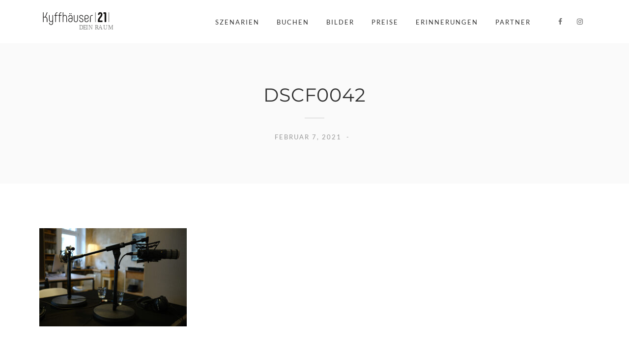

--- FILE ---
content_type: text/html; charset=UTF-8
request_url: https://kyffhaeuser21.de/dscf0042/
body_size: 11852
content:
<!DOCTYPE html>
<html dir="ltr" lang="de" prefix="og: https://ogp.me/ns#">
<head>
<meta charset="UTF-8">
<meta name="viewport" content="width=device-width, initial-scale=1">
<link rel="profile" href="http://gmpg.org/xfn/11">
<link rel="pingback" href="https://kyffhaeuser21.de/xmlrpc.php">

<title>DSCF0042 | Kyffhäuser21 - Dein Raum</title>
	<style>img:is([sizes="auto" i], [sizes^="auto," i]) { contain-intrinsic-size: 3000px 1500px }</style>
	
		<!-- All in One SEO 4.8.3.2 - aioseo.com -->
	<meta name="robots" content="max-image-preview:large" />
	<meta name="author" content="Marcus van Aacken"/>
	<meta name="google-site-verification" content="wjOczu_2m7ypQxnNLTFlVfjTedDPwy6k_2ScAdfHuKE" />
	<link rel="canonical" href="https://kyffhaeuser21.de/dscf0042/" />
	<meta name="generator" content="All in One SEO (AIOSEO) 4.8.3.2" />
		<meta property="og:locale" content="de_DE" />
		<meta property="og:site_name" content="Kyffhäuser21 - Dein Raum | Ein Veranstaltungsraum im Schöneberger Kiez." />
		<meta property="og:type" content="article" />
		<meta property="og:title" content="DSCF0042 | Kyffhäuser21 - Dein Raum" />
		<meta property="og:url" content="https://kyffhaeuser21.de/dscf0042/" />
		<meta property="article:published_time" content="2021-02-07T17:36:22+00:00" />
		<meta property="article:modified_time" content="2021-02-07T17:36:22+00:00" />
		<meta name="twitter:card" content="summary" />
		<meta name="twitter:title" content="DSCF0042 | Kyffhäuser21 - Dein Raum" />
		<script type="application/ld+json" class="aioseo-schema">
			{"@context":"https:\/\/schema.org","@graph":[{"@type":"BreadcrumbList","@id":"https:\/\/kyffhaeuser21.de\/dscf0042\/#breadcrumblist","itemListElement":[{"@type":"ListItem","@id":"https:\/\/kyffhaeuser21.de#listItem","position":1,"name":"Home","item":"https:\/\/kyffhaeuser21.de","nextItem":{"@type":"ListItem","@id":"https:\/\/kyffhaeuser21.de\/dscf0042\/#listItem","name":"DSCF0042"}},{"@type":"ListItem","@id":"https:\/\/kyffhaeuser21.de\/dscf0042\/#listItem","position":2,"name":"DSCF0042","previousItem":{"@type":"ListItem","@id":"https:\/\/kyffhaeuser21.de#listItem","name":"Home"}}]},{"@type":"ItemPage","@id":"https:\/\/kyffhaeuser21.de\/dscf0042\/#itempage","url":"https:\/\/kyffhaeuser21.de\/dscf0042\/","name":"DSCF0042 | Kyffh\u00e4user21 - Dein Raum","inLanguage":"de-DE","isPartOf":{"@id":"https:\/\/kyffhaeuser21.de\/#website"},"breadcrumb":{"@id":"https:\/\/kyffhaeuser21.de\/dscf0042\/#breadcrumblist"},"author":{"@id":"https:\/\/kyffhaeuser21.de\/author\/5042e5e02dcf3a21\/#author"},"creator":{"@id":"https:\/\/kyffhaeuser21.de\/author\/5042e5e02dcf3a21\/#author"},"datePublished":"2021-02-07T17:36:22+00:00","dateModified":"2021-02-07T17:36:22+00:00"},{"@type":"Organization","@id":"https:\/\/kyffhaeuser21.de\/#organization","name":"Kyffh\u00e4user21","description":"Ein Veranstaltungsraum im Sch\u00f6neberger Kiez.","url":"https:\/\/kyffhaeuser21.de\/","telephone":"+4917651099692","logo":{"@type":"ImageObject","url":"https:\/\/kyffhaeuser21.de\/wp-content\/uploads\/2020\/06\/cropped-Logo-komplett-Instagram-1-scaled-1.jpg","@id":"https:\/\/kyffhaeuser21.de\/dscf0042\/#organizationLogo","width":512,"height":512},"image":{"@id":"https:\/\/kyffhaeuser21.de\/dscf0042\/#organizationLogo"}},{"@type":"Person","@id":"https:\/\/kyffhaeuser21.de\/author\/5042e5e02dcf3a21\/#author","url":"https:\/\/kyffhaeuser21.de\/author\/5042e5e02dcf3a21\/","name":"Marcus van Aacken"},{"@type":"WebSite","@id":"https:\/\/kyffhaeuser21.de\/#website","url":"https:\/\/kyffhaeuser21.de\/","name":"Kyffh\u00e4user21 - Dein Raum","description":"Ein Veranstaltungsraum im Sch\u00f6neberger Kiez.","inLanguage":"de-DE","publisher":{"@id":"https:\/\/kyffhaeuser21.de\/#organization"}}]}
		</script>
		<!-- All in One SEO -->



<link rel="alternate" type="application/rss+xml" title="Kyffhäuser21 - Dein Raum &raquo; Feed" href="https://kyffhaeuser21.de/feed/" />
<link rel="alternate" type="application/rss+xml" title="Kyffhäuser21 - Dein Raum &raquo; Kommentar-Feed" href="https://kyffhaeuser21.de/comments/feed/" />
<link id='omgf-preload-0' rel='preload' href='//kyffhaeuser21.de/wp-content/uploads/omgf/omgf-stylesheet-173/lato-normal-latin-ext-400.woff2?ver=1666607395' as='font' type='font/woff2' crossorigin />
<link id='omgf-preload-1' rel='preload' href='//kyffhaeuser21.de/wp-content/uploads/omgf/omgf-stylesheet-173/lato-normal-latin-400.woff2?ver=1666607395' as='font' type='font/woff2' crossorigin />
<link id='omgf-preload-2' rel='preload' href='//kyffhaeuser21.de/wp-content/uploads/omgf/omgf-stylesheet-173/montserrat-normal-latin-ext.woff2?ver=1666607395' as='font' type='font/woff2' crossorigin />
<link id='omgf-preload-3' rel='preload' href='//kyffhaeuser21.de/wp-content/uploads/omgf/omgf-stylesheet-173/montserrat-normal-latin.woff2?ver=1666607395' as='font' type='font/woff2' crossorigin />
		<!-- This site uses the Google Analytics by MonsterInsights plugin v9.11.1 - Using Analytics tracking - https://www.monsterinsights.com/ -->
		<!-- Note: MonsterInsights is not currently configured on this site. The site owner needs to authenticate with Google Analytics in the MonsterInsights settings panel. -->
					<!-- No tracking code set -->
				<!-- / Google Analytics by MonsterInsights -->
		<script type="text/javascript">
/* <![CDATA[ */
window._wpemojiSettings = {"baseUrl":"https:\/\/s.w.org\/images\/core\/emoji\/16.0.1\/72x72\/","ext":".png","svgUrl":"https:\/\/s.w.org\/images\/core\/emoji\/16.0.1\/svg\/","svgExt":".svg","source":{"concatemoji":"https:\/\/kyffhaeuser21.de\/wp-includes\/js\/wp-emoji-release.min.js"}};
/*! This file is auto-generated */
!function(s,n){var o,i,e;function c(e){try{var t={supportTests:e,timestamp:(new Date).valueOf()};sessionStorage.setItem(o,JSON.stringify(t))}catch(e){}}function p(e,t,n){e.clearRect(0,0,e.canvas.width,e.canvas.height),e.fillText(t,0,0);var t=new Uint32Array(e.getImageData(0,0,e.canvas.width,e.canvas.height).data),a=(e.clearRect(0,0,e.canvas.width,e.canvas.height),e.fillText(n,0,0),new Uint32Array(e.getImageData(0,0,e.canvas.width,e.canvas.height).data));return t.every(function(e,t){return e===a[t]})}function u(e,t){e.clearRect(0,0,e.canvas.width,e.canvas.height),e.fillText(t,0,0);for(var n=e.getImageData(16,16,1,1),a=0;a<n.data.length;a++)if(0!==n.data[a])return!1;return!0}function f(e,t,n,a){switch(t){case"flag":return n(e,"\ud83c\udff3\ufe0f\u200d\u26a7\ufe0f","\ud83c\udff3\ufe0f\u200b\u26a7\ufe0f")?!1:!n(e,"\ud83c\udde8\ud83c\uddf6","\ud83c\udde8\u200b\ud83c\uddf6")&&!n(e,"\ud83c\udff4\udb40\udc67\udb40\udc62\udb40\udc65\udb40\udc6e\udb40\udc67\udb40\udc7f","\ud83c\udff4\u200b\udb40\udc67\u200b\udb40\udc62\u200b\udb40\udc65\u200b\udb40\udc6e\u200b\udb40\udc67\u200b\udb40\udc7f");case"emoji":return!a(e,"\ud83e\udedf")}return!1}function g(e,t,n,a){var r="undefined"!=typeof WorkerGlobalScope&&self instanceof WorkerGlobalScope?new OffscreenCanvas(300,150):s.createElement("canvas"),o=r.getContext("2d",{willReadFrequently:!0}),i=(o.textBaseline="top",o.font="600 32px Arial",{});return e.forEach(function(e){i[e]=t(o,e,n,a)}),i}function t(e){var t=s.createElement("script");t.src=e,t.defer=!0,s.head.appendChild(t)}"undefined"!=typeof Promise&&(o="wpEmojiSettingsSupports",i=["flag","emoji"],n.supports={everything:!0,everythingExceptFlag:!0},e=new Promise(function(e){s.addEventListener("DOMContentLoaded",e,{once:!0})}),new Promise(function(t){var n=function(){try{var e=JSON.parse(sessionStorage.getItem(o));if("object"==typeof e&&"number"==typeof e.timestamp&&(new Date).valueOf()<e.timestamp+604800&&"object"==typeof e.supportTests)return e.supportTests}catch(e){}return null}();if(!n){if("undefined"!=typeof Worker&&"undefined"!=typeof OffscreenCanvas&&"undefined"!=typeof URL&&URL.createObjectURL&&"undefined"!=typeof Blob)try{var e="postMessage("+g.toString()+"("+[JSON.stringify(i),f.toString(),p.toString(),u.toString()].join(",")+"));",a=new Blob([e],{type:"text/javascript"}),r=new Worker(URL.createObjectURL(a),{name:"wpTestEmojiSupports"});return void(r.onmessage=function(e){c(n=e.data),r.terminate(),t(n)})}catch(e){}c(n=g(i,f,p,u))}t(n)}).then(function(e){for(var t in e)n.supports[t]=e[t],n.supports.everything=n.supports.everything&&n.supports[t],"flag"!==t&&(n.supports.everythingExceptFlag=n.supports.everythingExceptFlag&&n.supports[t]);n.supports.everythingExceptFlag=n.supports.everythingExceptFlag&&!n.supports.flag,n.DOMReady=!1,n.readyCallback=function(){n.DOMReady=!0}}).then(function(){return e}).then(function(){var e;n.supports.everything||(n.readyCallback(),(e=n.source||{}).concatemoji?t(e.concatemoji):e.wpemoji&&e.twemoji&&(t(e.twemoji),t(e.wpemoji)))}))}((window,document),window._wpemojiSettings);
/* ]]> */
</script>
<style id='wp-emoji-styles-inline-css' type='text/css'>

	img.wp-smiley, img.emoji {
		display: inline !important;
		border: none !important;
		box-shadow: none !important;
		height: 1em !important;
		width: 1em !important;
		margin: 0 0.07em !important;
		vertical-align: -0.1em !important;
		background: none !important;
		padding: 0 !important;
	}
</style>
<link rel='stylesheet' id='wp-block-library-css' href='https://kyffhaeuser21.de/wp-includes/css/dist/block-library/style.min.css' type='text/css' media='all' />
<style id='classic-theme-styles-inline-css' type='text/css'>
/*! This file is auto-generated */
.wp-block-button__link{color:#fff;background-color:#32373c;border-radius:9999px;box-shadow:none;text-decoration:none;padding:calc(.667em + 2px) calc(1.333em + 2px);font-size:1.125em}.wp-block-file__button{background:#32373c;color:#fff;text-decoration:none}
</style>
<link rel='stylesheet' id='wp-components-css' href='https://kyffhaeuser21.de/wp-includes/css/dist/components/style.min.css' type='text/css' media='all' />
<link rel='stylesheet' id='wp-preferences-css' href='https://kyffhaeuser21.de/wp-includes/css/dist/preferences/style.min.css' type='text/css' media='all' />
<link rel='stylesheet' id='wp-block-editor-css' href='https://kyffhaeuser21.de/wp-includes/css/dist/block-editor/style.min.css' type='text/css' media='all' />
<link rel='stylesheet' id='wp-reusable-blocks-css' href='https://kyffhaeuser21.de/wp-includes/css/dist/reusable-blocks/style.min.css' type='text/css' media='all' />
<link rel='stylesheet' id='wp-patterns-css' href='https://kyffhaeuser21.de/wp-includes/css/dist/patterns/style.min.css' type='text/css' media='all' />
<link rel='stylesheet' id='wp-editor-css' href='https://kyffhaeuser21.de/wp-includes/css/dist/editor/style.min.css' type='text/css' media='all' />
<link rel='stylesheet' id='algori_360_image-cgb-style-css-css' href='https://kyffhaeuser21.de/wp-content/plugins/360-image/dist/blocks.style.build.css' type='text/css' media='all' />
<style id='global-styles-inline-css' type='text/css'>
:root{--wp--preset--aspect-ratio--square: 1;--wp--preset--aspect-ratio--4-3: 4/3;--wp--preset--aspect-ratio--3-4: 3/4;--wp--preset--aspect-ratio--3-2: 3/2;--wp--preset--aspect-ratio--2-3: 2/3;--wp--preset--aspect-ratio--16-9: 16/9;--wp--preset--aspect-ratio--9-16: 9/16;--wp--preset--color--black: #000000;--wp--preset--color--cyan-bluish-gray: #abb8c3;--wp--preset--color--white: #ffffff;--wp--preset--color--pale-pink: #f78da7;--wp--preset--color--vivid-red: #cf2e2e;--wp--preset--color--luminous-vivid-orange: #ff6900;--wp--preset--color--luminous-vivid-amber: #fcb900;--wp--preset--color--light-green-cyan: #7bdcb5;--wp--preset--color--vivid-green-cyan: #00d084;--wp--preset--color--pale-cyan-blue: #8ed1fc;--wp--preset--color--vivid-cyan-blue: #0693e3;--wp--preset--color--vivid-purple: #9b51e0;--wp--preset--gradient--vivid-cyan-blue-to-vivid-purple: linear-gradient(135deg,rgba(6,147,227,1) 0%,rgb(155,81,224) 100%);--wp--preset--gradient--light-green-cyan-to-vivid-green-cyan: linear-gradient(135deg,rgb(122,220,180) 0%,rgb(0,208,130) 100%);--wp--preset--gradient--luminous-vivid-amber-to-luminous-vivid-orange: linear-gradient(135deg,rgba(252,185,0,1) 0%,rgba(255,105,0,1) 100%);--wp--preset--gradient--luminous-vivid-orange-to-vivid-red: linear-gradient(135deg,rgba(255,105,0,1) 0%,rgb(207,46,46) 100%);--wp--preset--gradient--very-light-gray-to-cyan-bluish-gray: linear-gradient(135deg,rgb(238,238,238) 0%,rgb(169,184,195) 100%);--wp--preset--gradient--cool-to-warm-spectrum: linear-gradient(135deg,rgb(74,234,220) 0%,rgb(151,120,209) 20%,rgb(207,42,186) 40%,rgb(238,44,130) 60%,rgb(251,105,98) 80%,rgb(254,248,76) 100%);--wp--preset--gradient--blush-light-purple: linear-gradient(135deg,rgb(255,206,236) 0%,rgb(152,150,240) 100%);--wp--preset--gradient--blush-bordeaux: linear-gradient(135deg,rgb(254,205,165) 0%,rgb(254,45,45) 50%,rgb(107,0,62) 100%);--wp--preset--gradient--luminous-dusk: linear-gradient(135deg,rgb(255,203,112) 0%,rgb(199,81,192) 50%,rgb(65,88,208) 100%);--wp--preset--gradient--pale-ocean: linear-gradient(135deg,rgb(255,245,203) 0%,rgb(182,227,212) 50%,rgb(51,167,181) 100%);--wp--preset--gradient--electric-grass: linear-gradient(135deg,rgb(202,248,128) 0%,rgb(113,206,126) 100%);--wp--preset--gradient--midnight: linear-gradient(135deg,rgb(2,3,129) 0%,rgb(40,116,252) 100%);--wp--preset--font-size--small: 13px;--wp--preset--font-size--medium: 20px;--wp--preset--font-size--large: 36px;--wp--preset--font-size--x-large: 42px;--wp--preset--spacing--20: 0.44rem;--wp--preset--spacing--30: 0.67rem;--wp--preset--spacing--40: 1rem;--wp--preset--spacing--50: 1.5rem;--wp--preset--spacing--60: 2.25rem;--wp--preset--spacing--70: 3.38rem;--wp--preset--spacing--80: 5.06rem;--wp--preset--shadow--natural: 6px 6px 9px rgba(0, 0, 0, 0.2);--wp--preset--shadow--deep: 12px 12px 50px rgba(0, 0, 0, 0.4);--wp--preset--shadow--sharp: 6px 6px 0px rgba(0, 0, 0, 0.2);--wp--preset--shadow--outlined: 6px 6px 0px -3px rgba(255, 255, 255, 1), 6px 6px rgba(0, 0, 0, 1);--wp--preset--shadow--crisp: 6px 6px 0px rgba(0, 0, 0, 1);}:where(.is-layout-flex){gap: 0.5em;}:where(.is-layout-grid){gap: 0.5em;}body .is-layout-flex{display: flex;}.is-layout-flex{flex-wrap: wrap;align-items: center;}.is-layout-flex > :is(*, div){margin: 0;}body .is-layout-grid{display: grid;}.is-layout-grid > :is(*, div){margin: 0;}:where(.wp-block-columns.is-layout-flex){gap: 2em;}:where(.wp-block-columns.is-layout-grid){gap: 2em;}:where(.wp-block-post-template.is-layout-flex){gap: 1.25em;}:where(.wp-block-post-template.is-layout-grid){gap: 1.25em;}.has-black-color{color: var(--wp--preset--color--black) !important;}.has-cyan-bluish-gray-color{color: var(--wp--preset--color--cyan-bluish-gray) !important;}.has-white-color{color: var(--wp--preset--color--white) !important;}.has-pale-pink-color{color: var(--wp--preset--color--pale-pink) !important;}.has-vivid-red-color{color: var(--wp--preset--color--vivid-red) !important;}.has-luminous-vivid-orange-color{color: var(--wp--preset--color--luminous-vivid-orange) !important;}.has-luminous-vivid-amber-color{color: var(--wp--preset--color--luminous-vivid-amber) !important;}.has-light-green-cyan-color{color: var(--wp--preset--color--light-green-cyan) !important;}.has-vivid-green-cyan-color{color: var(--wp--preset--color--vivid-green-cyan) !important;}.has-pale-cyan-blue-color{color: var(--wp--preset--color--pale-cyan-blue) !important;}.has-vivid-cyan-blue-color{color: var(--wp--preset--color--vivid-cyan-blue) !important;}.has-vivid-purple-color{color: var(--wp--preset--color--vivid-purple) !important;}.has-black-background-color{background-color: var(--wp--preset--color--black) !important;}.has-cyan-bluish-gray-background-color{background-color: var(--wp--preset--color--cyan-bluish-gray) !important;}.has-white-background-color{background-color: var(--wp--preset--color--white) !important;}.has-pale-pink-background-color{background-color: var(--wp--preset--color--pale-pink) !important;}.has-vivid-red-background-color{background-color: var(--wp--preset--color--vivid-red) !important;}.has-luminous-vivid-orange-background-color{background-color: var(--wp--preset--color--luminous-vivid-orange) !important;}.has-luminous-vivid-amber-background-color{background-color: var(--wp--preset--color--luminous-vivid-amber) !important;}.has-light-green-cyan-background-color{background-color: var(--wp--preset--color--light-green-cyan) !important;}.has-vivid-green-cyan-background-color{background-color: var(--wp--preset--color--vivid-green-cyan) !important;}.has-pale-cyan-blue-background-color{background-color: var(--wp--preset--color--pale-cyan-blue) !important;}.has-vivid-cyan-blue-background-color{background-color: var(--wp--preset--color--vivid-cyan-blue) !important;}.has-vivid-purple-background-color{background-color: var(--wp--preset--color--vivid-purple) !important;}.has-black-border-color{border-color: var(--wp--preset--color--black) !important;}.has-cyan-bluish-gray-border-color{border-color: var(--wp--preset--color--cyan-bluish-gray) !important;}.has-white-border-color{border-color: var(--wp--preset--color--white) !important;}.has-pale-pink-border-color{border-color: var(--wp--preset--color--pale-pink) !important;}.has-vivid-red-border-color{border-color: var(--wp--preset--color--vivid-red) !important;}.has-luminous-vivid-orange-border-color{border-color: var(--wp--preset--color--luminous-vivid-orange) !important;}.has-luminous-vivid-amber-border-color{border-color: var(--wp--preset--color--luminous-vivid-amber) !important;}.has-light-green-cyan-border-color{border-color: var(--wp--preset--color--light-green-cyan) !important;}.has-vivid-green-cyan-border-color{border-color: var(--wp--preset--color--vivid-green-cyan) !important;}.has-pale-cyan-blue-border-color{border-color: var(--wp--preset--color--pale-cyan-blue) !important;}.has-vivid-cyan-blue-border-color{border-color: var(--wp--preset--color--vivid-cyan-blue) !important;}.has-vivid-purple-border-color{border-color: var(--wp--preset--color--vivid-purple) !important;}.has-vivid-cyan-blue-to-vivid-purple-gradient-background{background: var(--wp--preset--gradient--vivid-cyan-blue-to-vivid-purple) !important;}.has-light-green-cyan-to-vivid-green-cyan-gradient-background{background: var(--wp--preset--gradient--light-green-cyan-to-vivid-green-cyan) !important;}.has-luminous-vivid-amber-to-luminous-vivid-orange-gradient-background{background: var(--wp--preset--gradient--luminous-vivid-amber-to-luminous-vivid-orange) !important;}.has-luminous-vivid-orange-to-vivid-red-gradient-background{background: var(--wp--preset--gradient--luminous-vivid-orange-to-vivid-red) !important;}.has-very-light-gray-to-cyan-bluish-gray-gradient-background{background: var(--wp--preset--gradient--very-light-gray-to-cyan-bluish-gray) !important;}.has-cool-to-warm-spectrum-gradient-background{background: var(--wp--preset--gradient--cool-to-warm-spectrum) !important;}.has-blush-light-purple-gradient-background{background: var(--wp--preset--gradient--blush-light-purple) !important;}.has-blush-bordeaux-gradient-background{background: var(--wp--preset--gradient--blush-bordeaux) !important;}.has-luminous-dusk-gradient-background{background: var(--wp--preset--gradient--luminous-dusk) !important;}.has-pale-ocean-gradient-background{background: var(--wp--preset--gradient--pale-ocean) !important;}.has-electric-grass-gradient-background{background: var(--wp--preset--gradient--electric-grass) !important;}.has-midnight-gradient-background{background: var(--wp--preset--gradient--midnight) !important;}.has-small-font-size{font-size: var(--wp--preset--font-size--small) !important;}.has-medium-font-size{font-size: var(--wp--preset--font-size--medium) !important;}.has-large-font-size{font-size: var(--wp--preset--font-size--large) !important;}.has-x-large-font-size{font-size: var(--wp--preset--font-size--x-large) !important;}
:where(.wp-block-post-template.is-layout-flex){gap: 1.25em;}:where(.wp-block-post-template.is-layout-grid){gap: 1.25em;}
:where(.wp-block-columns.is-layout-flex){gap: 2em;}:where(.wp-block-columns.is-layout-grid){gap: 2em;}
:root :where(.wp-block-pullquote){font-size: 1.5em;line-height: 1.6;}
</style>
<link rel='stylesheet' id='dt-extend-vc-css' href='https://kyffhaeuser21.de/wp-content/plugins/delicious-addons-dazzle/extend-vc/core/assets/css/delicious-extend-vc.css' type='text/css' media='all' />
<link rel='stylesheet' id='dt-css-plugins-css' href='https://kyffhaeuser21.de/wp-content/plugins/delicious-addons-dazzle/extend-vc/core/assets/css/delicious-plugins.css' type='text/css' media='all' />
<!--[if lte IE 10]>
<link rel='stylesheet' id='dt-ie-hacks-css' href='https://kyffhaeuser21.de/wp-content/plugins/delicious-addons-dazzle/extend-vc/core/assets/css/ie.css' type='text/css' media='all' />
<![endif]-->
<link rel='stylesheet' id='dazzle-style-css' href='https://kyffhaeuser21.de/wp-content/themes/dazzle/style.css' type='text/css' media='all' />
<style id='dazzle-style-inline-css' type='text/css'>
.member-wrapper .thumbnail-wrapper img, .portfolio>li a.img-anchor img, .post-thumbnail img, .client-thumbnail img {-webkit-filter: grayscale(100%); -moz-filter: grayscale(100%); -ms-filter: grayscale(100%); -o-filter: grayscale(100%); filter: grayscale(100%); filter: gray; filter: url(data:image/svg+xml;utf8,<svg xmlns='http://www.w3.org/2000/svg'><filter id='grayscale'><feColorMatrix type='matrix' values='0.3333 0.3333 0.3333 0 0 0.3333 0.3333 0.3333 0 0 0.3333 0.3333 0.3333 0 0 0 0 0 1 0'/></filter></svg>#grayscale); }
.dt-title-wrapper * { font-family: Lato, sans-serif; }
.dt-button, button, input[type="submit"].solid, input[type="reset"].solid, input[type="button"].solid, .dt-dropcap-1, .format-quote span, .dt-play-video, .skillbar-title, .counter-number, .package-title, .package-price, .ias-wrapper .ias-trigger, .ias-wrapper .ias-trigger .to-trigger, .ias-noneleft p, .ias-infinite-loader, .ias-wrapper.to-hide, .timeline-wrapper .timeline-list li .timeline-item .timeline-number, span.info-title, .to-trigger, .projnav li span, .is-alt-text, .pagenav, .small-btn-link { font-family: Montserrat, Helvetica, Arial, sans-serif;} 
html .main-navigation a:before,html .main-navigation a:after,html .main-navigation .current>a:before,html .main-navigation .current>a:after{bottom:0;top:inherit;margin-right:0;margin-left:0}html .main-navigation .current>a:after{width:100%}html .main-navigation a:before{margin-left:0}html .main-navigation a:after{margin-left:0}html .main-navigation a:hover:before{width:100%;margin-left:0}html .main-navigation a:hover:after{margin-right:0;width:100%}html .main-navigation li > a{padding-bottom:3px} html .main-navigation :not(.menu-item-type-custom).current_page_item>a:after {top: auto;}
.dt-button.button-primary:hover, button.button-primary:hover, input[type="submit"].button-primary:hover, input[type="reset"].button-primary:hover, input[type="button"].button-primary:hover, .dt-button.button-primary:focus, button.button-primary:focus, input[type="submit"].button-primary:focus, input[type="reset"].button-primary:focus, input[type="button"].button-primary:focus, .widget-area .tagcloud a:hover, #headersocial li a:hover { background-color: #000000; border-color:  #000000; }

					.main-navigation ul ul li.current-menu-item > a, .main-navigation a:hover, .main-navigation .current > a, .main-navigation .current > a:hover, .main-navigation.dark-header a:hover, .pagenav a:hover, .pagenav span.current, .author-bio .author-description h3 a:hover, .blog-grid a.excerpt-read-more span:hover, h2.entry-title a:hover, h1.entry-title a:hover, .post-read-more a:hover, aside[id^="woocommerce_"] li a:hover, html .woocommerce ul.products li.product a h3:hover, html .woocommerce .woocommerce-message:before, .widget-area a:hover,.main-navigation :not(.menu-item-type-custom).current_page_item > a, 

					.process-item-title .pi-title, .no-fill .dt-service-icon * , .thin-fill .dt-service-icon span, .thin-fill .dt-service-icon i, .dt-services-grid .delicious-service .delicious-service-icon, .dt-blog-carousel h3.entry-title a:hover, .dt-blog-carousel a.excerpt-read-more span:hover, .dt_pagination a, .dt_pagination a:hover, .dt_pagination span.current, .portfolio.portfolio-layout-mosaic li .dt-awesome-project h3 a:hover, .portfolio.portfolio-layout-parallax li .dt-awesome-project h3 a:hover, ul.dt-tabs li:hover, ul.dt-tabs li.current span.dt-tab-count, ul.dt-tabs li.current span.dt-tab-title, .dt-service-box:hover .dt-service-box-icon span, .timeline-wrapper .timeline-list li .timeline-item:hover .timeline-number, .darker-overlay ul li a:hover, .rev_slider a, .intro-wrapper #text-typed, .intro-wrapper .typed-cursor, #dazzle-left-side .menu li a:hover, #dazzle-left-side .menu li.current > a, #dazzle-left-side #menu-dazzle-regular-menu .current-menu-item a
					 { color: #000000; }

					.main-navigation a:before, .main-navigation a:after, .main-navigation a:hover:before, .main-navigation .current > a:after, .dt-play-video:hover, .main-navigation :not(.menu-item-type-custom).current_page_item > a:after, ::-webkit-scrollbar-thumb:hover,

					.work-cta:hover, .bold-fill .dt-service-icon i, .bold-fill .dt-service-icon span, .dt-blog-carousel .post-thumbnail .post-icon, .portfolio.portfolio-layout-mosaic li .dt-awesome-project h3 a:after, .portfolio.portfolio-layout-parallax li .dt-awesome-project h3 a:after, .timeline-wrapper .timeline-list li:hover:after, #dazzle-left-side .menu li > a:before, html .main-navigation .current_page_item:not(.menu-item-type-custom) > a:after, html .main-navigation .current_page_item:not(.menu-item-type-custom) > a:before
					 { background: #000000 ; }

					 html .main-navigation .current_page_item:not(.menu-item-type-custom) > a:after, html .main-navigation .current_page_item:not(.menu-item-type-custom) > a:before, .main-navigation a:hover::before, .main-navigation .current > a::after, .main-navigation a:before, .main-navigation a:after, .timeline-wrapper .timeline-list li:hover:after {
					 	background-color: #000000 ;
					 }
					
					p a, .pagenav a:hover, .pagenav span.current, html #comments .bodycomment a, .blog-grid a.excerpt-read-more span:hover, html .post-read-more a, html .woocommerce .woocommerce-message,  html .single-product.woocommerce #content .product .woocommerce-tabs .tabs li.active,

					.thin-fill .dt-service-icon span, .thin-fill .dt-service-icon i, .dt-blog-carousel a.excerpt-read-more span:hover, .dt_pagination a:hover, .dt_pagination span.current
					   { border-color: #000000}
				
html body {background: #FAFAFA;}#wrapper {background: #FFFFFF;}
.logo img { width: 150px; height: 48px; }
#header { padding-top: 20pxpx; padding-bottom: 20pxpx;  }
.member-wrapper .thumbnail-wrapper img, .portfolio>li a.img-anchor img, .post-thumbnail img, .client-thumbnail img {-webkit-filter: grayscale(100%); -moz-filter: grayscale(100%); -ms-filter: grayscale(100%); -o-filter: grayscale(100%); filter: grayscale(100%); filter: gray; filter: url(data:image/svg+xml;utf8,<svg xmlns='http://www.w3.org/2000/svg'><filter id='grayscale'><feColorMatrix type='matrix' values='0.3333 0.3333 0.3333 0 0 0.3333 0.3333 0.3333 0 0 0.3333 0.3333 0.3333 0 0 0 0 0 1 0'/></filter></svg>#grayscale); }
.dt-title-wrapper * { font-family: Lato, sans-serif; }
.dt-button, button, input[type="submit"].solid, input[type="reset"].solid, input[type="button"].solid, .dt-dropcap-1, .format-quote span, .dt-play-video, .skillbar-title, .counter-number, .package-title, .package-price, .ias-wrapper .ias-trigger, .ias-wrapper .ias-trigger .to-trigger, .ias-noneleft p, .ias-infinite-loader, .ias-wrapper.to-hide, .timeline-wrapper .timeline-list li .timeline-item .timeline-number, span.info-title, .to-trigger, .projnav li span, .is-alt-text, .pagenav, .small-btn-link { font-family: Montserrat, Helvetica, Arial, sans-serif;} 
html .main-navigation a:before,html .main-navigation a:after,html .main-navigation .current>a:before,html .main-navigation .current>a:after{bottom:0;top:inherit;margin-right:0;margin-left:0}html .main-navigation .current>a:after{width:100%}html .main-navigation a:before{margin-left:0}html .main-navigation a:after{margin-left:0}html .main-navigation a:hover:before{width:100%;margin-left:0}html .main-navigation a:hover:after{margin-right:0;width:100%}html .main-navigation li > a{padding-bottom:3px} html .main-navigation :not(.menu-item-type-custom).current_page_item>a:after {top: auto;}
.dt-button.button-primary:hover, button.button-primary:hover, input[type="submit"].button-primary:hover, input[type="reset"].button-primary:hover, input[type="button"].button-primary:hover, .dt-button.button-primary:focus, button.button-primary:focus, input[type="submit"].button-primary:focus, input[type="reset"].button-primary:focus, input[type="button"].button-primary:focus, .widget-area .tagcloud a:hover, #headersocial li a:hover { background-color: #000000; border-color:  #000000; }

					.main-navigation ul ul li.current-menu-item > a, .main-navigation a:hover, .main-navigation .current > a, .main-navigation .current > a:hover, .main-navigation.dark-header a:hover, .pagenav a:hover, .pagenav span.current, .author-bio .author-description h3 a:hover, .blog-grid a.excerpt-read-more span:hover, h2.entry-title a:hover, h1.entry-title a:hover, .post-read-more a:hover, aside[id^="woocommerce_"] li a:hover, html .woocommerce ul.products li.product a h3:hover, html .woocommerce .woocommerce-message:before, .widget-area a:hover,.main-navigation :not(.menu-item-type-custom).current_page_item > a, 

					.process-item-title .pi-title, .no-fill .dt-service-icon * , .thin-fill .dt-service-icon span, .thin-fill .dt-service-icon i, .dt-services-grid .delicious-service .delicious-service-icon, .dt-blog-carousel h3.entry-title a:hover, .dt-blog-carousel a.excerpt-read-more span:hover, .dt_pagination a, .dt_pagination a:hover, .dt_pagination span.current, .portfolio.portfolio-layout-mosaic li .dt-awesome-project h3 a:hover, .portfolio.portfolio-layout-parallax li .dt-awesome-project h3 a:hover, ul.dt-tabs li:hover, ul.dt-tabs li.current span.dt-tab-count, ul.dt-tabs li.current span.dt-tab-title, .dt-service-box:hover .dt-service-box-icon span, .timeline-wrapper .timeline-list li .timeline-item:hover .timeline-number, .darker-overlay ul li a:hover, .rev_slider a, .intro-wrapper #text-typed, .intro-wrapper .typed-cursor, #dazzle-left-side .menu li a:hover, #dazzle-left-side .menu li.current > a, #dazzle-left-side #menu-dazzle-regular-menu .current-menu-item a
					 { color: #000000; }

					.main-navigation a:before, .main-navigation a:after, .main-navigation a:hover:before, .main-navigation .current > a:after, .dt-play-video:hover, .main-navigation :not(.menu-item-type-custom).current_page_item > a:after, ::-webkit-scrollbar-thumb:hover,

					.work-cta:hover, .bold-fill .dt-service-icon i, .bold-fill .dt-service-icon span, .dt-blog-carousel .post-thumbnail .post-icon, .portfolio.portfolio-layout-mosaic li .dt-awesome-project h3 a:after, .portfolio.portfolio-layout-parallax li .dt-awesome-project h3 a:after, .timeline-wrapper .timeline-list li:hover:after, #dazzle-left-side .menu li > a:before, html .main-navigation .current_page_item:not(.menu-item-type-custom) > a:after, html .main-navigation .current_page_item:not(.menu-item-type-custom) > a:before
					 { background: #000000 ; }

					 html .main-navigation .current_page_item:not(.menu-item-type-custom) > a:after, html .main-navigation .current_page_item:not(.menu-item-type-custom) > a:before, .main-navigation a:hover::before, .main-navigation .current > a::after, .main-navigation a:before, .main-navigation a:after, .timeline-wrapper .timeline-list li:hover:after {
					 	background-color: #000000 ;
					 }
					
					p a, .pagenav a:hover, .pagenav span.current, html #comments .bodycomment a, .blog-grid a.excerpt-read-more span:hover, html .post-read-more a, html .woocommerce .woocommerce-message,  html .single-product.woocommerce #content .product .woocommerce-tabs .tabs li.active,

					.thin-fill .dt-service-icon span, .thin-fill .dt-service-icon i, .dt-blog-carousel a.excerpt-read-more span:hover, .dt_pagination a:hover, .dt_pagination span.current
					   { border-color: #000000}
				
html body {background: #FAFAFA;}#wrapper {background: #FFFFFF;}
.logo img { width: 150px; height: 48px; }
#header { padding-top: 20pxpx; padding-bottom: 20pxpx;  }
</style>
<link rel='stylesheet' id='fontawesome-css' href='https://kyffhaeuser21.de/wp-content/themes/dazzle/assets/fonts/font-awesome/css/font-awesome.css' type='text/css' media='all' />
<link rel='stylesheet' id='et-line-css' href='https://kyffhaeuser21.de/wp-content/themes/dazzle/assets/fonts/et-line-font/et-line.css' type='text/css' media='all' />
<link rel="preload" as="style" href="//kyffhaeuser21.de/wp-content/uploads/omgf/omgf-stylesheet-153/omgf-stylesheet-153.css?ver=1666607395" /><link rel="stylesheet" href="//kyffhaeuser21.de/wp-content/uploads/omgf/omgf-stylesheet-153/omgf-stylesheet-153.css?ver=1666607395" media="print" onload="this.media='all'"><noscript><link rel="stylesheet" href="//kyffhaeuser21.de/wp-content/uploads/omgf/omgf-stylesheet-153/omgf-stylesheet-153.css?ver=1666607395" /></noscript><script type="text/javascript" src="https://kyffhaeuser21.de/wp-content/plugins/360-image/dist/aframe-v1.0.4.min.js" id="algori_360_image-cgb-a-frame-js-js"></script>
<script type="text/javascript" src="https://kyffhaeuser21.de/wp-includes/js/jquery/jquery.min.js" id="jquery-core-js"></script>
<script type="text/javascript" src="https://kyffhaeuser21.de/wp-includes/js/jquery/jquery-migrate.min.js" id="jquery-migrate-js"></script>
<script type="text/javascript" src="//kyffhaeuser21.de/wp-content/plugins/revslider/sr6/assets/js/rbtools.min.js" async id="tp-tools-js"></script>
<script type="text/javascript" src="//kyffhaeuser21.de/wp-content/plugins/revslider/sr6/assets/js/rs6.min.js" async id="revmin-js"></script>
<script type="text/javascript" id="dazzle-qloader-js-extra">
/* <![CDATA[ */
var dazzle_load = {"logo":"<div id=\"spinner\"><\/div>"};
var dazzle_load = {"logo":"<div id=\"spinner\"><\/div>"};
/* ]]> */
</script>
<script type="text/javascript" src="https://kyffhaeuser21.de/wp-content/themes/dazzle/assets/js/plugins/jquery.queryloader2.js" id="dazzle-qloader-js"></script>
<script type="text/javascript" id="dazzle-custom-loader-js-extra">
/* <![CDATA[ */
var dazzle_loader = {"dazzle_bcolor":"#000000"};
var dazzle_loader = {"dazzle_bcolor":"#000000"};
/* ]]> */
</script>
<script type="text/javascript" src="https://kyffhaeuser21.de/wp-content/themes/dazzle/assets/js/custom-loader.js" id="dazzle-custom-loader-js"></script>
<script></script><link rel="https://api.w.org/" href="https://kyffhaeuser21.de/wp-json/" /><link rel="alternate" title="JSON" type="application/json" href="https://kyffhaeuser21.de/wp-json/wp/v2/media/2884" /><link rel='shortlink' href='https://kyffhaeuser21.de/?p=2884' />
<link rel="alternate" title="oEmbed (JSON)" type="application/json+oembed" href="https://kyffhaeuser21.de/wp-json/oembed/1.0/embed?url=https%3A%2F%2Fkyffhaeuser21.de%2Fdscf0042%2F" />
<link rel="alternate" title="oEmbed (XML)" type="text/xml+oembed" href="https://kyffhaeuser21.de/wp-json/oembed/1.0/embed?url=https%3A%2F%2Fkyffhaeuser21.de%2Fdscf0042%2F&#038;format=xml" />
<meta name="generator" content="Redux 4.5.10" /><style type="text/css">.recentcomments a{display:inline !important;padding:0 !important;margin:0 !important;}</style><meta name="generator" content="Powered by WPBakery Page Builder - drag and drop page builder for WordPress."/>
<meta name="generator" content="Powered by Slider Revolution 6.7.34 - responsive, Mobile-Friendly Slider Plugin for WordPress with comfortable drag and drop interface." />
<link rel="icon" href="https://kyffhaeuser21.de/wp-content/uploads/2020/06/cropped-Logo-komplett-Instagram-1-scaled-1-32x32.jpg" sizes="32x32" />
<link rel="icon" href="https://kyffhaeuser21.de/wp-content/uploads/2020/06/cropped-Logo-komplett-Instagram-1-scaled-1-192x192.jpg" sizes="192x192" />
<link rel="apple-touch-icon" href="https://kyffhaeuser21.de/wp-content/uploads/2020/06/cropped-Logo-komplett-Instagram-1-scaled-1-180x180.jpg" />
<meta name="msapplication-TileImage" content="https://kyffhaeuser21.de/wp-content/uploads/2020/06/cropped-Logo-komplett-Instagram-1-scaled-1-270x270.jpg" />
<script>function setREVStartSize(e){
			//window.requestAnimationFrame(function() {
				window.RSIW = window.RSIW===undefined ? window.innerWidth : window.RSIW;
				window.RSIH = window.RSIH===undefined ? window.innerHeight : window.RSIH;
				try {
					var pw = document.getElementById(e.c).parentNode.offsetWidth,
						newh;
					pw = pw===0 || isNaN(pw) || (e.l=="fullwidth" || e.layout=="fullwidth") ? window.RSIW : pw;
					e.tabw = e.tabw===undefined ? 0 : parseInt(e.tabw);
					e.thumbw = e.thumbw===undefined ? 0 : parseInt(e.thumbw);
					e.tabh = e.tabh===undefined ? 0 : parseInt(e.tabh);
					e.thumbh = e.thumbh===undefined ? 0 : parseInt(e.thumbh);
					e.tabhide = e.tabhide===undefined ? 0 : parseInt(e.tabhide);
					e.thumbhide = e.thumbhide===undefined ? 0 : parseInt(e.thumbhide);
					e.mh = e.mh===undefined || e.mh=="" || e.mh==="auto" ? 0 : parseInt(e.mh,0);
					if(e.layout==="fullscreen" || e.l==="fullscreen")
						newh = Math.max(e.mh,window.RSIH);
					else{
						e.gw = Array.isArray(e.gw) ? e.gw : [e.gw];
						for (var i in e.rl) if (e.gw[i]===undefined || e.gw[i]===0) e.gw[i] = e.gw[i-1];
						e.gh = e.el===undefined || e.el==="" || (Array.isArray(e.el) && e.el.length==0)? e.gh : e.el;
						e.gh = Array.isArray(e.gh) ? e.gh : [e.gh];
						for (var i in e.rl) if (e.gh[i]===undefined || e.gh[i]===0) e.gh[i] = e.gh[i-1];
											
						var nl = new Array(e.rl.length),
							ix = 0,
							sl;
						e.tabw = e.tabhide>=pw ? 0 : e.tabw;
						e.thumbw = e.thumbhide>=pw ? 0 : e.thumbw;
						e.tabh = e.tabhide>=pw ? 0 : e.tabh;
						e.thumbh = e.thumbhide>=pw ? 0 : e.thumbh;
						for (var i in e.rl) nl[i] = e.rl[i]<window.RSIW ? 0 : e.rl[i];
						sl = nl[0];
						for (var i in nl) if (sl>nl[i] && nl[i]>0) { sl = nl[i]; ix=i;}
						var m = pw>(e.gw[ix]+e.tabw+e.thumbw) ? 1 : (pw-(e.tabw+e.thumbw)) / (e.gw[ix]);
						newh =  (e.gh[ix] * m) + (e.tabh + e.thumbh);
					}
					var el = document.getElementById(e.c);
					if (el!==null && el) el.style.height = newh+"px";
					el = document.getElementById(e.c+"_wrapper");
					if (el!==null && el) {
						el.style.height = newh+"px";
						el.style.display = "block";
					}
				} catch(e){
					console.log("Failure at Presize of Slider:" + e)
				}
			//});
		  };</script>
		<style type="text/css" id="wp-custom-css">
			.main-navigation li {
    float: left;
    -webkit-transition: all 0.2s linear;
    -moz-transition: all 0.2s linear;
    -o-transition: all 0.2s linear;
    transition: all 0.2s linear;
    position: relative;
    margin-left: 3.5rem;
    margin-bottom: 0;
}

.site-header {
    padding: 2.0rem 0;
}		</style>
		<style id="dazzle_redux_data-dynamic-css" title="dynamic-css" class="redux-options-output">html body{font-family:Lato;line-height:30px;font-weight:300;font-style:normal;color:#656565;font-size:18px;}html .main-navigation li a,#dazzle-left-side .menu li a{font-family:Lato;line-height:22px;font-weight:400;font-style:normal;color:#323232;font-size:13px;}html .main-navigation ul ul a{font-family:Lato;line-height:24px;font-weight:400;font-style:normal;font-size:15px;}html h1{font-family:Montserrat;line-height:52px;font-weight:400;font-style:normal;color:#323232;font-size:42px;}html h2{font-family:Montserrat;line-height:42px;font-weight:400;font-style:normal;color:#323232;font-size:30px;}html h3{font-family:Montserrat;line-height:32px;font-weight:400;font-style:normal;color:#323232;font-size:24px;}html h4{font-family:Montserrat;line-height:28px;font-weight:400;font-style:normal;color:#323232;font-size:18px;}html h5{font-family:Montserrat;line-height:24px;font-weight:400;font-style:normal;color:#323232;font-size:15px;}html h6{font-family:Montserrat;line-height:20px;font-weight:700;font-style:normal;color:#323232;font-size:14px;}html body{background-color:#FAFAFA;}html body #page{background-color:#FFFFFF;}html .site-footer{background-color:#FAFAFA;}-moz::selection,::selection{background:#323232;}</style><noscript><style> .wpb_animate_when_almost_visible { opacity: 1; }</style></noscript></head>


<body class="attachment wp-singular attachment-template-default single single-attachment postid-2884 attachmentid-2884 attachment-jpeg wp-theme-dazzle wpb-js-composer js-comp-ver-8.7.2 vc_responsive">

	<!-- preloader-->
	<div id="qLoverlay"></div>

	
			

	<!-- sliding sidebar -->
	


	
<div id="page" class="hfeed header-regular site wide-layout">
	<a class="skip-link screen-reader-text" href="#content">Skip to content</a>

	

 	 

	<header id="header" class="site-header initial-state">
		<div class="container">
			<div class="three columns logo-container">
				<div class="site-branding">
					<div class="logo animated fadeInUp">
												<a href="https://kyffhaeuser21.de/" title="Kyffhäuser21 &#8211; Dein Raum" rel="home"><img class="is-svg" src="https://kyffhaeuser21.de/wp-content/uploads/2019/02/RZ_Hauptlogo_150dpi.svg" alt="Kyffhäuser21 &#8211; Dein Raum" width="150" height="48" /></a>
						

								
					</div><!--end logo-->

				</div><!-- .site-branding -->
			</div><!-- .three.columns -->

					
		 			
			
			<div class="nine columns nav-trigger classic-menu is-header-social">

				<div class="header-nav">

					<nav id="site-navigation" class="main-navigation classic-menu light-header">

												

												

					<div class="dt-homepage-menu-container"><ul id="primary-menu" class="menu"><li id="menu-item-2316" class="menu-item menu-item-type-post_type menu-item-object-page menu-item-2316"><a href="https://kyffhaeuser21.de/szenarien/">Szenarien</a></li>
<li id="menu-item-42" class="menu-item menu-item-type-post_type menu-item-object-page menu-item-42"><a href="https://kyffhaeuser21.de/buchen/">Buchen</a></li>
<li id="menu-item-20" class="menu-item menu-item-type-post_type menu-item-object-page menu-item-20"><a href="https://kyffhaeuser21.de/bilder/">Bilder</a></li>
<li id="menu-item-21" class="menu-item menu-item-type-post_type menu-item-object-page menu-item-21"><a href="https://kyffhaeuser21.de/preise/">Preise</a></li>
<li id="menu-item-1541" class="menu-item menu-item-type-post_type menu-item-object-page menu-item-1541"><a href="https://kyffhaeuser21.de/erinnerungen/">Erinnerungen</a></li>
<li id="menu-item-1595" class="menu-item menu-item-type-post_type menu-item-object-page menu-item-1595"><a href="https://kyffhaeuser21.de/partner/">Partner</a></li>
</ul></div>					</nav><!-- #site-navigation -->		
				</div> <!-- .header-nav -->	
			</div><!-- .nine.columns-->
						
							<ul id="headersocial" class="classic-menu light-header">
					<li><a href="https://www.facebook.com/Kyffhaeuser21/?modal=admin_todo_tour" title="facebook" class="facebook"  target="_blank"><i class="fa fa-facebook"></i></a></li><li><a href="https://www.instagram.com/kyffhaeuser21/" title="instagram" class="instagram"  target="_blank"><i class="fa fa-instagram"></i></a></li>				</ul>	
				

				<!-- burger menu -->
				<div class="bm light-header classic-menu">
					<div class="bi burger-icon">
						<div id="burger-menu">
							<div class="bar"></div>
							<div class="bar"></div>
							<div class="bar"></div>
						</div>
					</div>	
				</div>		
		</div>

					

	</header><!-- #masthead -->

 	

	<div id="hello"></div>

	<div class="menu-fixer"></div>

	<div id="content" class="site-content">

	<div class="page-title-wrapper">
		<div class="container ">
		<h1>DSCF0042</h1><header class="entry-header"><div class="entry-meta"><span class="posted-on"><time class="entry-date published updated" datetime="2021-02-07T17:36:22+00:00">Februar 7, 2021</time></span></div></header>
		</div>
	</div>	


	<div class="space under-title"></div>

 

<div class="container">

	<div id="primary" class="content-area percent-blog no-blog-sidebar">
		<main id="main" class="site-main">

		
			

<article id="post-2884" class="post-2884 attachment type-attachment status-inherit hentry">

		<header class="entry-header">

		
						
		
	</header><!-- .entry-header -->

	<div class="entry-content">
		<p class="attachment"><a href='https://kyffhaeuser21.de/wp-content/uploads/2021/02/DSCF0042-e1619981525824.jpg'><img fetchpriority="high" decoding="async" width="300" height="200" src="https://kyffhaeuser21.de/wp-content/uploads/2021/02/DSCF0042-300x200.jpg" class="attachment-medium size-medium" alt="" srcset="https://kyffhaeuser21.de/wp-content/uploads/2021/02/DSCF0042-300x200.jpg 300w, https://kyffhaeuser21.de/wp-content/uploads/2021/02/DSCF0042-e1619981525824.jpg 1024w, https://kyffhaeuser21.de/wp-content/uploads/2021/02/DSCF0042-768x512.jpg 768w, https://kyffhaeuser21.de/wp-content/uploads/2021/02/DSCF0042-1536x1024.jpg 1536w, https://kyffhaeuser21.de/wp-content/uploads/2021/02/DSCF0042-1120x746.jpg 1120w, https://kyffhaeuser21.de/wp-content/uploads/2021/02/DSCF0042-640x427.jpg 640w" sizes="(max-width: 300px) 100vw, 300px" /></a></p>

			</div><!-- .entry-content -->

	<footer class="entry-footer">
			</footer><!-- .entry-footer -->
</article><!-- #post-## -->

									
				<div class="share-options align-center">
					<h6>Share this Article</h6>
					<a href="" class="twitter-sharer" onClick="twitterSharer()"><i class="fa fa-twitter"></i></a>
					<a href="" class="facebook-sharer" onClick="facebookSharer()"><i class="fa fa-facebook"></i></a>
					<a href="" class="pinterest-sharer" onClick="pinterestSharer()"><i class="fa fa-pinterest"></i></a>
					<a href="" class="google-sharer" onClick="googleSharer()"><i class="fa fa-google-plus"></i></a>
					<a href="" class="linkedin-sharer" onClick="linkedinSharer()"><i class="fa fa-linkedin"></i></a>
				</div>
				
					


			
	<nav class="navigation post-navigation" aria-label="Beiträge">
		<h2 class="screen-reader-text">Beitrags-Navigation</h2>
		<div class="nav-links"><div class="nav-previous"><a href="https://kyffhaeuser21.de/dscf0042/" rel="prev"><span>Previous Article</span>DSCF0042</a></div></div>
	</nav>			
				

			
		
		</main><!-- #main -->
	</div><!-- #primary -->

	<div id="secondary" class="widget-area percent-sidebar nu-sidebar""><aside id="search-2" class="widget widget_search"> 		<form role="search" method="get" class="search-form" action="https://kyffhaeuser21.de/">
			<label>
				<span class="screen-reader-text">Search for:</span>
				<input type="search" class="search-field" placeholder="search..." value="" name="s" title="Search for:" />
			</label>

		</form></aside><aside id="recent-comments-2" class="widget widget_recent_comments"><h3 class="widget-title">Neueste Kommentare</h3><ul id="recentcomments"></ul></aside><aside id="archives-2" class="widget widget_archive"><h3 class="widget-title">Archive</h3>
			<ul>
							</ul>

			</aside><aside id="categories-2" class="widget widget_categories"><h3 class="widget-title">Kategorien</h3>
			<ul>
				<li class="cat-item-none">Keine Kategorien</li>			</ul>

			</aside><aside id="meta-2" class="widget widget_meta"><h3 class="widget-title">Meta</h3>
		<ul>
						<li><a href="https://kyffhaeuser21.de/wp-login.php">Anmelden</a></li>
			<li><a href="https://kyffhaeuser21.de/feed/">Feed der Einträge</a></li>
			<li><a href="https://kyffhaeuser21.de/comments/feed/">Kommentar-Feed</a></li>

			<li><a href="https://de.wordpress.org/">WordPress.org</a></li>
		</ul>

		</aside></div>

</div>
<div class="space"></div>

	</div><!-- #content -->

		

	<footer id="colophon" class="site-footer footer-centered">

		
			


		<div class="container">
							<div class="footer-logo">
					<a href="https://kyffhaeuser21.de/" title="Kyffhäuser21 &#8211; Dein Raum" rel="home"><img class="is-svg" src="https://kyffhaeuser21.de/wp-content/uploads/2019/02/RZ_LogoSolo_150dpi.svg" alt="Kyffhäuser21 &#8211; Dein Raum" width="100" height="30" /></a>
				</div>
					

			<ul id="social" class="align-center">
				<li><a href="https://www.facebook.com/Kyffhaeuser21/?modal=admin_todo_tour" title="facebook" class="facebook"  target="_blank"><i class="fa fa-facebook"></i></a></li><li><a href="https://www.instagram.com/kyffhaeuser21/" title="instagram" class="instagram"  target="_blank"><i class="fa fa-instagram"></i></a></li>			</ul>
			<div class="site-info">
				<div class="contact-bit">
<h4 class="small-title">017651099692 contact@kyffhaeuser21.de</h4>

<a href="https://kyffhaeuser21.de/?page_id=862">Impressum</a>

<a href="https://kyffhaeuser21.de/?page_id=860">Datenschutz</a>

© 2024 Kyffhäuser21			</div><!-- .site-info -->
		</div>
	</footer><!-- #colophon -->

	<a class="upbtn" href="#">
		<svg class="arrow-top" xmlns="http://www.w3.org/2000/svg" xmlns:xlink="http://www.w3.org/1999/xlink" version="1.1" x="0px" y="0px" viewBox="25 25 50 50" enable-background="new 0 0 100 100" xml:space="preserve"><g><path d="M42.8,47.5c0.4,0.4,1,0.4,1.4,0l4.8-4.8v21.9c0,0.6,0.4,1,1,1s1-0.4,1-1V42.7l4.8,4.8c0.4,0.4,1,0.4,1.4,0   c0.4-0.4,0.4-1,0-1.4L50,38.9l-7.2,7.2C42.4,46.5,42.4,47.1,42.8,47.5z"/></g></svg>
	</a>

</div><!-- #page -->


		<script>
			window.RS_MODULES = window.RS_MODULES || {};
			window.RS_MODULES.modules = window.RS_MODULES.modules || {};
			window.RS_MODULES.waiting = window.RS_MODULES.waiting || [];
			window.RS_MODULES.defered = false;
			window.RS_MODULES.moduleWaiting = window.RS_MODULES.moduleWaiting || {};
			window.RS_MODULES.type = 'compiled';
		</script>
		<script type="speculationrules">
{"prefetch":[{"source":"document","where":{"and":[{"href_matches":"\/*"},{"not":{"href_matches":["\/wp-*.php","\/wp-admin\/*","\/wp-content\/uploads\/*","\/wp-content\/*","\/wp-content\/plugins\/*","\/wp-content\/themes\/dazzle\/*","\/*\\?(.+)"]}},{"not":{"selector_matches":"a[rel~=\"nofollow\"]"}},{"not":{"selector_matches":".no-prefetch, .no-prefetch a"}}]},"eagerness":"conservative"}]}
</script>
<link rel='stylesheet' id='rs-plugin-settings-css' href='//kyffhaeuser21.de/wp-content/plugins/revslider/sr6/assets/css/rs6.css' type='text/css' media='all' />
<style id='rs-plugin-settings-inline-css' type='text/css'>
#rs-demo-id {}
</style>
<script type="text/javascript" src="https://kyffhaeuser21.de/wp-content/plugins/delicious-addons-dazzle/extend-vc/core/assets/js/jquery.magnificpopup.min.js" id="dt-magnific-popup-js"></script>
<script type="text/javascript" src="https://kyffhaeuser21.de/wp-content/plugins/delicious-addons-dazzle/extend-vc/core/assets/js/owlcarousel.js" id="owlcarousel-js"></script>
<script type="text/javascript" src="https://kyffhaeuser21.de/wp-content/plugins/delicious-addons-dazzle/extend-vc/core/assets/js/custom/custom-dt.js" id="dt-custom-dt-js"></script>
<script type="text/javascript" src="https://kyffhaeuser21.de/wp-content/themes/dazzle/assets/js/plugins/jquery-plugins.js" id="dazzle-plugins-js"></script>
<script type="text/javascript" src="https://kyffhaeuser21.de/wp-content/themes/dazzle/assets/js/plugins/smoothScroll.js" id="smoothscroll-js"></script>
<script type="text/javascript" src="https://kyffhaeuser21.de/wp-content/themes/dazzle/assets/js/custom-nav.js" id="dazzle-nav-js"></script>
<script type="text/javascript" src="https://kyffhaeuser21.de/wp-content/themes/dazzle/assets/js/plugins/jquery.isotope.js" id="dt-isotope-js"></script>
<script type="text/javascript" id="dazzle-navscroll-js-extra">
/* <![CDATA[ */
var dazzle_styles = {"dazzle_logo_svg_url":"https:\/\/kyffhaeuser21.de\/wp-content\/uploads\/2019\/02\/RZ_Hauptlogo_150dpi.svg","dazzle_logo_svg_enabled":"1","dazzle_header_bg":"#ffffff","dazzle_header_scroll_bg":"rgba(255,255,255,0.9)","dazzle_default_color":"#ffffff","dazzle_logo_width":"150","dazzle_logo_height":"48","dazzle_logo_onscroll_height":"25","dazzle_init_pt":"20px","dazzle_init_pb":"20px","dazzle_scroll_pt":"16px","dazzle_scroll_pb":"16px","dazzle_scrolling_effect":"1","dazzle_mainlogosrc":"https:\/\/kyffhaeuser21.de\/wp-content\/uploads\/2019\/02\/RZ_LogoMeinRaum_150dpi.png","dazzle_alternativelogosrc":"","dazzle_alternativelogo":"1","dazzle_alternative_svg_logo_src":"https:\/\/kyffhaeuser21.de\/wp-content\/uploads\/2019\/02\/RZ_LogoSolo_150dpi.svg","dazzle_alternative_svg_logo_width":"100","dazzle_alternative_svg_logo_height":"29","dazzle_alternative_svg_logo_enabled":"1","dazzle_scheme":"light-header","dazzle_scheme_on_scroll":"light-header","dazzle_pagenav_behavior_switch":"","dazzle_initial_navigation_style":"","dazzle_onscroll_navigation_style":"","dazzle_initial_header_color":"0,0,0","dazzle_onscroll_header_color":"0,0,0","dazzle_initial_header_color_opacity":"","dazzle_onscroll_header_color_opacity":"","dazzle_initial_logo_image_url":"","dazzle_initial_logo_image_width":"110","dazzle_initial_logo_image_height":"25","dazzle_onscroll_logo_image_url":"","dazzle_onscroll_logo_image_width":"110","dazzle_onscroll_logo_image_height":"25","dazzle_initial_logo_svg_retina":"","dazzle_onscroll_logo_svg_retina":"","dazzle_initial_svg_retina_logo_width":"","dazzle_initial_svg_retina_logo_height":"","dazzle_onscroll_svg_retina_logo_width":"","dazzle_onscroll_svg_retina_logo_height":"","page_id":"2884"};
var dazzle_styles = {"dazzle_logo_svg_url":"https:\/\/kyffhaeuser21.de\/wp-content\/uploads\/2019\/02\/RZ_Hauptlogo_150dpi.svg","dazzle_logo_svg_enabled":"1","dazzle_header_bg":"#ffffff","dazzle_header_scroll_bg":"rgba(255,255,255,0.9)","dazzle_default_color":"#ffffff","dazzle_logo_width":"150","dazzle_logo_height":"48","dazzle_logo_onscroll_height":"25","dazzle_init_pt":"20px","dazzle_init_pb":"20px","dazzle_scroll_pt":"16px","dazzle_scroll_pb":"16px","dazzle_scrolling_effect":"1","dazzle_mainlogosrc":"https:\/\/kyffhaeuser21.de\/wp-content\/uploads\/2019\/02\/RZ_LogoMeinRaum_150dpi.png","dazzle_alternativelogosrc":"","dazzle_alternativelogo":"1","dazzle_alternative_svg_logo_src":"https:\/\/kyffhaeuser21.de\/wp-content\/uploads\/2019\/02\/RZ_LogoSolo_150dpi.svg","dazzle_alternative_svg_logo_width":"100","dazzle_alternative_svg_logo_height":"29","dazzle_alternative_svg_logo_enabled":"1","dazzle_scheme":"light-header","dazzle_scheme_on_scroll":"light-header","dazzle_pagenav_behavior_switch":"","dazzle_initial_navigation_style":"","dazzle_onscroll_navigation_style":"","dazzle_initial_header_color":"0,0,0","dazzle_onscroll_header_color":"0,0,0","dazzle_initial_header_color_opacity":"","dazzle_onscroll_header_color_opacity":"","dazzle_initial_logo_image_url":"","dazzle_initial_logo_image_width":"110","dazzle_initial_logo_image_height":"25","dazzle_onscroll_logo_image_url":"","dazzle_onscroll_logo_image_width":"110","dazzle_onscroll_logo_image_height":"25","dazzle_initial_logo_svg_retina":"","dazzle_onscroll_logo_svg_retina":"","dazzle_initial_svg_retina_logo_width":"","dazzle_initial_svg_retina_logo_height":"","dazzle_onscroll_svg_retina_logo_width":"","dazzle_onscroll_svg_retina_logo_height":"","page_id":"2884"};
/* ]]> */
</script>
<script type="text/javascript" src="https://kyffhaeuser21.de/wp-content/themes/dazzle/assets/js/custom-navscroll.js" id="dazzle-navscroll-js"></script>
<script type="text/javascript" src="https://kyffhaeuser21.de/wp-content/themes/dazzle/assets/js/custom.js" id="dazzle-custom-js-js"></script>
<script type="text/javascript" id="dazzle-onepage-custom-nav-js-extra">
/* <![CDATA[ */
var dazzle_onepage = {"dazzle_offset":"100","dazzle_hashtags":""};
var dazzle_onepage = {"dazzle_offset":"100","dazzle_hashtags":""};
/* ]]> */
</script>
<script type="text/javascript" src="https://kyffhaeuser21.de/wp-content/themes/dazzle/assets/js/custom-onepage-nav.js" id="dazzle-onepage-custom-nav-js"></script>
<script type="text/javascript" src="https://kyffhaeuser21.de/wp-content/themes/dazzle/assets/js/custom-social.js" id="dazzle-social-js"></script>
<script></script>
</body>
</html>


--- FILE ---
content_type: image/svg+xml
request_url: https://kyffhaeuser21.de/wp-content/uploads/2019/02/RZ_LogoSolo_150dpi.svg
body_size: 6018
content:
<?xml version="1.0" encoding="utf-8"?>
<!-- Generator: Adobe Illustrator 16.0.0, SVG Export Plug-In . SVG Version: 6.00 Build 0)  -->
<!DOCTYPE svg PUBLIC "-//W3C//DTD SVG 1.1//EN" "http://www.w3.org/Graphics/SVG/1.1/DTD/svg11.dtd">
<svg version="1.1" id="Ebene_1" xmlns="http://www.w3.org/2000/svg" xmlns:xlink="http://www.w3.org/1999/xlink" x="0px" y="0px"
	 width="100px" height="34.6px" viewBox="0 0 100 34.6" enable-background="new 0 0 100 34.6" xml:space="preserve">
<g>
	<g>
		<g>
			<path fill="#181716" d="M93.281,7.449h-2.561c-0.226,0-0.348,0.123-0.348,0.349v1.577c0,0.225,0.122,0.349,0.348,0.349h1.271
				v11.695c0,0.248,0.143,0.369,0.369,0.369h1.74c0.226,0,0.348-0.121,0.348-0.369V8.617C94.449,7.859,94.04,7.449,93.281,7.449
				 M88.858,10.542c0-1.803-1.147-3.339-3.299-3.339c-2.028,0-3.217,1.372-3.297,3.687c-0.021,0.247,0.102,0.369,0.327,0.369h1.555
				c0.207,0,0.351-0.122,0.369-0.369c0.043-0.921,0.391-1.434,1.046-1.434c0.696,0,0.923,0.554,0.923,1.167
				c0,2.746-4.445,4.466-4.445,9.607v0.471c0,0.696,0.389,1.085,1.085,1.085h5.388c0.225,0,0.349-0.121,0.349-0.369v-1.557
				c0-0.224-0.124-0.367-0.349-0.367h-3.975C84.535,16.34,88.858,14.557,88.858,10.542 M70.687,21.787h0.554
				c0.103,0,0.184-0.059,0.184-0.164V14.66c0-1.414,0.922-2.294,2.253-2.294h0.8c0.102,0,0.184-0.061,0.184-0.163v-0.533
				c0-0.103-0.082-0.185-0.184-0.185h-0.8c-1.823,0-3.175,1.291-3.175,3.175v6.963C70.502,21.729,70.584,21.787,70.687,21.787
				 M63.334,16.565v-2.008c0-1.372,0.776-2.314,2.129-2.314c1.312,0,2.131,0.962,2.131,2.232c0,1.209-0.779,2.09-2.273,2.09H63.334z
				 M65.443,21.952c1.823,0,2.969-1.292,3.031-3.113c0-0.103-0.082-0.165-0.186-0.165h-0.553c-0.102,0-0.184,0.062-0.184,0.165
				c-0.041,1.31-0.799,2.253-2.109,2.253c-1.373,0-2.109-0.982-2.109-2.295v-1.351h1.986c2.006,0,3.195-1.271,3.195-2.972
				c0-1.74-1.229-3.092-3.053-3.092c-1.864,0-3.051,1.331-3.051,3.175v4.24C62.412,20.643,63.559,21.952,65.443,21.952
				 M57.823,21.974c1.699,0,2.929-1.191,2.929-2.706c0-3.502-5.119-2.579-5.119-5.222c0-1.086,0.838-1.803,2.025-1.803
				c1.25,0,1.967,0.798,2.029,1.987c0,0.123,0.062,0.185,0.162,0.185h0.574c0.104,0,0.164-0.082,0.164-0.185
				c-0.061-1.741-1.105-2.868-2.971-2.868c-1.719,0-2.887,1.188-2.887,2.684c0,3.461,5.099,2.54,5.099,5.222
				c0,1.107-0.756,1.824-2.006,1.824c-1.413,0-2.212-0.717-2.255-2.233c0-0.122-0.081-0.165-0.184-0.165h-0.552
				c-0.103,0-0.185,0.064-0.185,0.165C54.73,20.782,55.916,21.974,57.823,21.974 M46.844,11.546c-0.103,0-0.185,0.062-0.185,0.164
				v7.026c0,1.864,1.147,3.237,2.971,3.237s2.971-1.373,2.971-3.237V11.71c0-0.103-0.083-0.164-0.185-0.164h-0.555
				c-0.102,0-0.184,0.062-0.184,0.164v7.026c0,1.412-0.717,2.377-2.048,2.377c-1.332,0-2.049-0.965-2.049-2.377V11.71
				c0-0.103-0.081-0.164-0.185-0.164H46.844z M41.682,21.092c-1.414,0-2.212-0.901-2.212-2.314c0-1.189,0.798-2.049,2.232-2.049
				h2.049v2.049C43.751,20.17,42.993,21.092,41.682,21.092 M41.682,21.952c1.844,0,2.99-1.31,2.99-3.175v-4.261
				c0-1.864-1.167-3.155-2.99-3.155c-1.762,0-2.868,1.208-2.971,2.868c0,0.103,0.082,0.185,0.186,0.185h0.553
				c0.103,0,0.164-0.062,0.184-0.185c0.082-1.167,0.819-1.987,2.049-1.987c1.291,0,2.069,0.9,2.069,2.274v1.352h-2.049
				c-1.946,0-3.154,1.25-3.154,2.909C38.548,20.682,39.756,21.952,41.682,21.952 M42.705,10.03c0.39,0,0.656-0.267,0.656-0.656
				c0-0.389-0.267-0.655-0.656-0.655c-0.389,0-0.655,0.266-0.655,0.655C42.05,9.764,42.316,10.03,42.705,10.03 M40.678,10.03
				c0.39,0,0.655-0.267,0.655-0.656c0-0.389-0.266-0.655-0.655-0.655s-0.655,0.266-0.655,0.655
				C40.022,9.764,40.288,10.03,40.678,10.03 M30.56,21.787h0.573c0.103,0,0.163-0.059,0.163-0.164v-7.045
				c0-1.373,0.861-2.335,2.131-2.335c1.352,0,2.171,0.962,2.171,2.335v7.045c0,0.105,0.062,0.164,0.164,0.164h0.574
				c0.103,0,0.163-0.059,0.163-0.164v-7.045c0-1.844-1.188-3.216-2.99-3.216c-0.983,0-1.741,0.45-2.213,1.146V7.614
				c0-0.103-0.061-0.165-0.163-0.165H30.56c-0.104,0-0.164,0.062-0.164,0.165v14.009C30.396,21.729,30.456,21.787,30.56,21.787
				 M28.449,11.546h-2.396v-0.819c0-1.66,0.839-2.479,2.149-2.479c0.104,0,0.185-0.061,0.185-0.165V7.572
				c0-0.102-0.081-0.184-0.185-0.184c-1.803,0-3.052,1.229-3.052,3.339v0.819h-1.332c-0.103,0-0.184,0.062-0.184,0.164v0.533
				c0,0.102,0.081,0.164,0.184,0.164h1.332v9.217c0,0.105,0.061,0.164,0.164,0.164h0.573c0.103,0,0.165-0.059,0.165-0.164v-9.217
				h2.396c0.102,0,0.164-0.062,0.164-0.164V11.71C28.613,11.607,28.551,11.546,28.449,11.546 M22.652,11.546h-2.396v-0.819
				c0-1.66,0.839-2.479,2.151-2.479c0.102,0,0.183-0.061,0.183-0.165V7.572c0-0.102-0.081-0.184-0.183-0.184
				c-1.803,0-3.053,1.229-3.053,3.339v0.819h-1.332c-0.102,0-0.184,0.062-0.184,0.164v0.533c0,0.102,0.082,0.164,0.184,0.164h1.332
				v9.217c0,0.105,0.062,0.164,0.164,0.164h0.573c0.102,0,0.164-0.059,0.164-0.164v-9.217h2.396c0.103,0,0.164-0.062,0.164-0.164
				V11.71C22.816,11.607,22.755,11.546,22.652,11.546 M15.934,11.546h-0.553c-0.103,0-0.186,0.062-0.186,0.164v6.739
				c0,1.353-0.777,2.333-2.088,2.333s-2.09-0.98-2.09-2.333V11.71c0-0.103-0.082-0.164-0.184-0.164H10.28
				c-0.103,0-0.185,0.062-0.185,0.164v6.739c0,1.843,1.188,3.195,3.012,3.195c0.88,0,1.617-0.472,2.088-1.168v2.438
				c0,1.373-0.758,2.294-2.088,2.294c-1.291,0-2.048-0.881-2.09-2.234c0-0.121-0.082-0.16-0.184-0.16H10.28
				c-0.103,0-0.185,0.061-0.185,0.16c0.082,1.824,1.271,3.115,3.012,3.115c1.822,0,3.01-1.311,3.01-3.175V11.71
				C16.117,11.607,16.035,11.546,15.934,11.546 M1.391,21.787h0.614c0.103,0,0.185-0.059,0.185-0.164v-6.697h2.212
				c1.353,0,2.335,1.127,2.335,2.684v4.014c0,0.105,0.062,0.164,0.164,0.164h0.615c0.102,0,0.163-0.059,0.163-0.164v-4.014
				c0-1.7-0.921-3.052-2.355-3.441l2.479-6.534c0.042-0.103,0-0.185-0.123-0.185H7.064c-0.082,0-0.185,0.062-0.205,0.144
				l-2.438,6.432H2.189V7.614c0-0.103-0.082-0.165-0.185-0.165H1.391c-0.103,0-0.165,0.062-0.165,0.165v14.009
				C1.226,21.729,1.288,21.787,1.391,21.787"/>
			<line fill="#FFFFFF" stroke="#868786" stroke-width="0.9623" x1="98.293" y1="7.458" x2="98.293" y2="21.807"/>
		</g>
	</g>
	<line fill="none" stroke="#868786" stroke-width="0.9623" x1="78.591" y1="7.458" x2="78.591" y2="21.807"/>
</g>
</svg>


--- FILE ---
content_type: text/javascript
request_url: https://kyffhaeuser21.de/wp-content/themes/dazzle/assets/js/custom-navscroll.js
body_size: 1127
content:
jQuery(document).ready(function() {
	'use strict';
	// Header Effect on Scroll

	var def_color = dazzle_styles.dazzle_default_color;	
	var header_logo = jQuery(".logo img");

	if(dazzle_styles.dazzle_pagenav_behavior_switch != 1) { 
		jQuery(".header-regular #header").css({'background': dazzle_styles.dazzle_header_bg});
	}
	else { 
		jQuery('.header-regular #site-navigation, .header-regular .bm, #headersocial').removeClass(dazzle_styles.dazzle_scheme).addClass(dazzle_styles.dazzle_initial_navigation_style);
		jQuery(".header-regular #header").css({"background": "rgba("+dazzle_styles.dazzle_initial_header_color+","+(dazzle_styles.dazzle_initial_header_color_opacity / 100)+")"});
		if(typeof(dazzle_styles.dazzle_initial_logo_image_url) != "undefined" && dazzle_styles.dazzle_initial_logo_image_url != '') { 
			header_logo.attr("src",""+dazzle_styles.dazzle_initial_logo_image_url+"");		

			if(typeof(dazzle_styles.dazzle_initial_logo_svg_retina) != "undefined" && dazzle_styles.dazzle_initial_logo_svg_retina != '') { 
				header_logo.attr("width",""+dazzle_styles.dazzle_initial_svg_retina_logo_width+"").attr("height",""+dazzle_styles.dazzle_initial_svg_retina_logo_height+"").css({"height": ""+dazzle_styles.dazzle_initial_svg_retina_logo_height+"px", "width": ""+dazzle_styles.dazzle_initial_svg_retina_logo_width+"px"});
			}
		}
	}

	if(dazzle_styles.dazzle_scrolling_effect != 0) {
		jQuery(window).scroll( function() {
			var value = jQuery(this).scrollTop();
			if ( value > 150 )	{

					jQuery(".header-regular #header").removeClass("initial-state").addClass("scrolled-header").css({"padding-top": dazzle_styles.dazzle_scroll_pt+"px", "padding-bottom": dazzle_styles.dazzle_scroll_pb+"px"});
					jQuery(".no-rgba .scrolled-header").css({"background": def_color});
					jQuery(".header-regular .logo img").css({"height": ""+dazzle_styles.dazzle_logo_onscroll_height+"px", "width": "auto"});
					if(dazzle_styles.dazzle_alternativelogo == 1) {
						if(dazzle_styles.dazzle_alternative_svg_logo_enabled == 0) {
							jQuery("#header.scrolled-header .logo img").attr("src",""+dazzle_styles.dazzle_alternativelogosrc+"");
						}
						else if(dazzle_styles.dazzle_alternative_svg_logo_enabled == 1) {
							jQuery("#header.scrolled-header .logo img").attr("src",""+dazzle_styles.dazzle_alternative_svg_logo_src+"").attr("width",""+dazzle_styles.dazzle_alternative_svg_logo_width+"").attr("height",""+dazzle_styles.dazzle_alternative_svg_logo_height+"").css({"height": ""+dazzle_styles.dazzle_alternative_svg_logo_height+"px", "width": ""+dazzle_styles.dazzle_alternative_svg_logo_width+"px"});
						}
						
					}

				if(dazzle_styles.dazzle_pagenav_behavior_switch != 1) { 
					jQuery(".header-regular .scrolled-header").css({"background": dazzle_styles.dazzle_header_scroll_bg});
					jQuery(".header-regular .scrolled-header .main-navigation ul ul").css({'background': dazzle_styles.dazzle_header_scroll_bg});
					if(dazzle_styles.dazzle_scheme != dazzle_styles.dazzle_scheme_on_scroll) {
						jQuery('#site-navigation, .bm, #headersocial, .searchform-wrapper').removeClass(dazzle_styles.dazzle_scheme).addClass(dazzle_styles.dazzle_scheme_on_scroll);
					}						
				}				

				else {
					// custom page background color
					jQuery(".header-regular .scrolled-header").css({"background": "rgba("+dazzle_styles.dazzle_onscroll_header_color+","+(dazzle_styles.dazzle_onscroll_header_color_opacity / 100)+")"});

					// custom page menu style
					jQuery('.header-regular #site-navigation, .bm, .header-regular  #headersocial, .searchform-wrapper').removeClass(dazzle_styles.dazzle_scheme).removeClass(dazzle_styles.dazzle_initial_navigation_style).addClass(dazzle_styles.dazzle_onscroll_navigation_style);

					// custom logo
					if(typeof(dazzle_styles.dazzle_onscroll_logo_image_url) != "undefined" && dazzle_styles.dazzle_onscroll_logo_image_url !== '') { 					
						header_logo.attr("src",""+dazzle_styles.dazzle_onscroll_logo_image_url+"").attr("height", ""+dazzle_styles.dazzle_logo_onscroll_height+"").css({"height": ""+dazzle_styles.dazzle_logo_onscroll_height+"px", "width": "auto"});

						if(typeof(dazzle_styles.dazzle_onscroll_logo_svg_retina) != "undefined" && dazzle_styles.dazzle_onscroll_logo_svg_retina !== '') { 
							header_logo.attr("width",""+dazzle_styles.dazzle_onscroll_svg_retina_logo_width+"").attr("height",""+dazzle_styles.dazzle_onscroll_svg_retina_logo_height+"").css({"height": ""+dazzle_styles.dazzle_onscroll_svg_retina_logo_height+"px", "width": ""+dazzle_styles.dazzle_onscroll_svg_retina_logo_width+"px"});
						}

					}
				}
			}
			else {
				jQuery(".header-regular #header").removeClass("scrolled-header").addClass("initial-state");
				jQuery(".header-regular #header").css({"padding-top": dazzle_styles.dazzle_init_pt+"px", "padding-bottom": dazzle_styles.dazzle_init_pb+"px"});
				jQuery(".logo img").css({"width": dazzle_styles.dazzle_logo_width, "height": dazzle_styles.dazzle_logo_height});

				if((dazzle_styles.dazzle_alternativelogo == 1) && (dazzle_styles.dazzle_logo_svg_enabled == 1)) {
					header_logo.attr("src",""+dazzle_styles.dazzle_logo_svg_url+"");
				}							
				else if((dazzle_styles.dazzle_alternativelogo == 1) && (dazzle_styles.dazzle_logo_svg_enabled == 0)) {
					header_logo.removeAttr("src").attr("src",""+dazzle_styles.dazzle_mainlogosrc+"");
				}

				if(dazzle_styles.dazzle_pagenav_behavior_switch != 1) { 
					jQuery(".header-regular .initial-state").css({'background': dazzle_styles.dazzle_header_bg});	
					if(dazzle_styles.dazzle_scheme != dazzle_styles.dazzle_scheme_on_scroll) {
						jQuery('#site-navigation, .bm').removeClass(dazzle_styles.dazzle_scheme_on_scroll).addClass(dazzle_styles.dazzle_scheme);
					}	
					jQuery(".initial-state .main-navigation ul ul").css({'background': dazzle_styles.dazzle_header_bg});
					if(dazzle_styles.dazzle_scheme != dazzle_styles.dazzle_scheme_on_scroll) {
						jQuery('#site-navigation, .bm, #headersocial, .searchform-wrapper').removeClass(dazzle_styles.dazzle_scheme_on_scroll).addClass(dazzle_styles.dazzle_scheme); 
					}	
				}		
				else {
					// custom page background color
					jQuery(".header-regular .initial-state").css({"background": "rgba("+dazzle_styles.dazzle_initial_header_color+","+(dazzle_styles.dazzle_initial_header_color_opacity / 100)+")"});


					// custom page menu style
					jQuery('.header-regular #site-navigation, .header-regular  .bm, #headersocial, .header-regular  .searchform-wrapper').removeClass(dazzle_styles.dazzle_scheme_on_scroll).removeClass(dazzle_styles.dazzle_onscroll_navigation_style).addClass(dazzle_styles.dazzle_initial_navigation_style);

					// custom logo
					if(typeof(dazzle_styles.dazzle_initial_logo_image_url) != "undefined" && dazzle_styles.dazzle_initial_logo_image_url !== '') { 					
						header_logo.removeAttr("src").attr("src",""+dazzle_styles.dazzle_initial_logo_image_url+"").attr("height",""+dazzle_styles.dazzle_initial_logo_image_height+"").css({"height": ""+dazzle_styles.dazzle_initial_logo_image_height+"px", "width": ""+dazzle_styles.dazzle_initial_logo_image_width+"px"});

						if(typeof(dazzle_styles.dazzle_initial_logo_svg_retina) != "undefined" && dazzle_styles.dazzle_initial_logo_svg_retina !== '') { 
							header_logo.attr("width",""+dazzle_styles.dazzle_initial_svg_retina_logo_width+"").attr("height",""+dazzle_styles.dazzle_initial_svg_retina_logo_height+"").css({"height": ""+dazzle_styles.dazzle_initial_svg_retina_logo_height+"px", "width": ""+dazzle_styles.dazzle_initial_svg_retina_logo_width+"px"});
						} else { 
							header_logo.css({"width": dazzle_styles.dazzle_initial_logo_image_width, "height": dazzle_styles.dazzle_initial_logo_image_height});
						}						
								
					}
				}				
			}
		});	
	}
});


jQuery(window).load(function() {
	var headernavheight = jQuery('.header-regular .site-header .container').height();
	var socialaheight = jQuery('.header-regular #headersocial li a').height();
	jQuery('.header-regular .logo-container').css({'height': headernavheight});	 
	jQuery('.header-regular #headersocial').css({'height': headernavheight});	 
	jQuery('.header-regular #headersocial li').css({'margin-top': (headernavheight - socialaheight)/2 });		
	jQuery('.header-regular .header-nav').css({'min-height': headernavheight});		
})